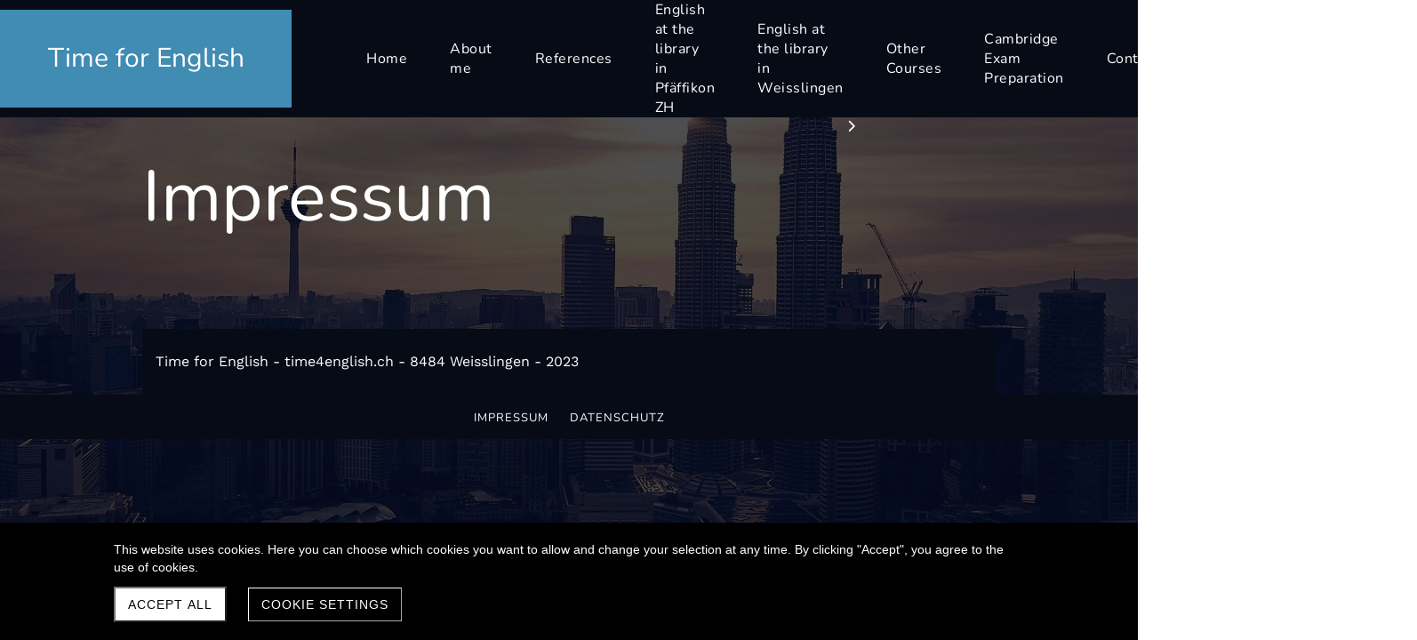

--- FILE ---
content_type: text/html; charset=UTF-8
request_url: https://www.time4english.ch/en/impressum
body_size: 4205
content:
<!DOCTYPE html>
<html lang="en-GB">
<head>
    <title>Impressum - Time4English</title>
    <meta charset="UTF-8">
    <meta name="viewport" content="width=device-width, initial-scale=1.0"/>
    <meta name="description" content=""/>
    <link rel="stylesheet" href="/files/template.css">
<link rel="stylesheet" href="/files/css/app.css?id=b44aeef79702ff15b829b51b92087a14" />
<script type="module" src="/build-base/assets/main-68990de3.js"></script><script src="/files/js/app.js?id=69851f66c478ba49d36c29f5e06aa2d4" defer></script>
    
    <meta name="generator" content="">
        
            <link rel="stylesheet" href="/files/css/page_651610.css">
        <meta name="keywords" content="">
        <meta name="robots" content="all">
                    <link rel="alternate" href="https://www.time4english.ch/de/impressum" hreflang="de-CH">
                    <link rel="alternate" href="https://www.time4english.ch/en/impressum" hreflang="en-GB">
                <link rel="canonical" href="https://www.time4english.ch/en/impressum"/>
    <style >[wire\:loading], [wire\:loading\.delay], [wire\:loading\.inline-block], [wire\:loading\.inline], [wire\:loading\.block], [wire\:loading\.flex], [wire\:loading\.table], [wire\:loading\.grid], [wire\:loading\.inline-flex] {display: none;}[wire\:loading\.delay\.shortest], [wire\:loading\.delay\.shorter], [wire\:loading\.delay\.short], [wire\:loading\.delay\.long], [wire\:loading\.delay\.longer], [wire\:loading\.delay\.longest] {display:none;}[wire\:offline] {display: none;}[wire\:dirty]:not(textarea):not(input):not(select) {display: none;}input:-webkit-autofill, select:-webkit-autofill, textarea:-webkit-autofill {animation-duration: 50000s;animation-name: livewireautofill;}@keyframes livewireautofill { from {} }</style>
</head>
<body class="blue fullscreen ">
<div class="innerBody">
    <div class="wsc_isMobile"></div>
<div class="wc_mainNavContainerMobile wc_element wc_element_page"
    
>
    
            <div class="wsc_scrolltoptop fa fa-arrow-up"></div>
        <div class="wc_mobile_head">
        <div
        id="logo_136190"
        onetimeunique="4be23db935943d7ce9a4d08948e23982"
        class="wc_element wc_element_mobilelogo"
    >
                                    <a href="/" class="wc_element_logo_link">
            
                            <div class="wc_logo_text">
                    <div><p><span style="font-family: Nunito;" class="custom-fontfamily"><span style="font-size: 24px;" class="textcolor-secondaryColor textcolor-quaternaryColor"><span style="font-size: 19px;" class="custom-fontsize">&nbsp;</span></span><span style="font-size: 19px;" class="custom-fontsize">Time for English</span><span style="font-size: 24px;" class="custom-fontsize textcolor-secondaryColor textcolor-quaternaryColor"><br></span></span></p></div>
                </div>
            
                            </a>
                    
        <div class="divCleaner"></div>
    </div>
        <div class="nav_mobile_trigger wsc-fi wsc-fi-lines"></div>
        <div class="divCleaner"></div>
    </div>
    <div class="wc_mobile_navigation">
        <div class="wsc_navigation_close wsc-fi wsc-fi-cross"></div>
        <div class="wc_mobile_navigation_wrapper">
            <ul class="navigation main">
            <li class="navigationElement page  ">
        <div class="wsc_nav_back fa fa-chevron-left"></div>

        <a target="_self"
    href="/en"
>
    <span class="navigationText">
        
                    Home
            </span>
</a>

            </li>
            <li class="navigationElement page  ">
        <div class="wsc_nav_back fa fa-chevron-left"></div>

        <a target="_self"
    href="/en/ueber-mich"
>
    <span class="navigationText">
        
                    About me
            </span>
</a>

            </li>
            <li class="navigationElement page  ">
        <div class="wsc_nav_back fa fa-chevron-left"></div>

        <a target="_self"
    href="/en/ueber-mich-kopie"
>
    <span class="navigationText">
        
                    References
            </span>
</a>

            </li>
            <li class="navigationElement page  ">
        <div class="wsc_nav_back fa fa-chevron-left"></div>

        <a target="_self"
    href="/en/englisch-in-der-bibliothek-pfaeffikon-zh"
>
    <span class="navigationText">
        
                    English at the library in Pfäffikon ZH
            </span>
</a>

            </li>
            <li class="navigationElement page  ">
        <div class="wsc_nav_back fa fa-chevron-left"></div>

        <a target="_self"
    href="/en/englisch-in-der-bibliothek-weisslingen"
>
    <span class="navigationText">
        
                    English at the library in Weisslingen
            </span>
</a>

            </li>
            <li class="navigationElement page  hasChilds">
        <div class="wsc_nav_back fa fa-chevron-left"></div>

        <a target="_self"
    href="/en/kurse"
>
    <span class="navigationText">
        
                    Other Courses
            </span>
</a>

                    <div class="wsc_nav_childs fa fa-chevron-right"></div>
            <ul class="navigationLevel2">
                                    <li class="navigationElement page  ">
        <div class="wsc_nav_back fa fa-chevron-left"></div>

        <a target="_self"
    href="/en/englisch-fuer-erwachsene"
>
    <span class="navigationText">
        
                    English for Adults
            </span>
</a>

            </li>
                                    <li class="navigationElement page  ">
        <div class="wsc_nav_back fa fa-chevron-left"></div>

        <a target="_self"
    href="/en/englisch-fuer-firmen"
>
    <span class="navigationText">
        
                    Business English
            </span>
</a>

            </li>
                                    <li class="navigationElement page  ">
        <div class="wsc_nav_back fa fa-chevron-left"></div>

        <a target="_self"
    href="/en/engisch-online"
>
    <span class="navigationText">
        
                    Online Lessons
            </span>
</a>

            </li>
                                    <li class="navigationElement page  ">
        <div class="wsc_nav_back fa fa-chevron-left"></div>

        <a target="_self"
    href="/en/englisch-fuer-kids-und-teens"
>
    <span class="navigationText">
        
                    English for Kids and Teens
            </span>
</a>

            </li>
                            </ul>
            </li>
            <li class="navigationElement page  ">
        <div class="wsc_nav_back fa fa-chevron-left"></div>

        <a target="_self"
    href="/en/cambridge-pruefungsvorbereitung"
>
    <span class="navigationText">
        
                    Cambridge Exam Preparation
            </span>
</a>

            </li>
            <li class="navigationElement page  ">
        <div class="wsc_nav_back fa fa-chevron-left"></div>

        <a target="_self"
    href="/en/kontakt"
>
    <span class="navigationText">
        
                    Contact
            </span>
</a>

            </li>
            <li class="navigationElement page  ">
        <div class="wsc_nav_back fa fa-chevron-left"></div>

        <a target="_self"
    href="/en/prices"
>
    <span class="navigationText">
        
                    Prices
            </span>
</a>

            </li>
            <li class="navigationElement locales">
    <div class="localesContainer">
                    <div class="locale" id="DE">
                <a href="/de/impressum" title="Deutsch (Schweiz)">
                    <span class="navigationText">DE</span>
                </a>
            </div>
                    <div class="locale" id="EN">
                <a href="/en/impressum" title="Englisch (Vereinigtes Königreich)">
                    <span class="navigationText">EN</span>
                </a>
            </div>
            </div>
</li>
    
                </ul>
            <ul class="navigation secondary">
            <li class="navigationElement page active ">
        <div class="wsc_nav_back fa fa-chevron-left"></div>

        <a target="_self"
    href="/en/impressum"
>
    <span class="navigationText">
        
                    Impressum
            </span>
</a>

            </li>
            <li class="navigationElement page  ">
        <div class="wsc_nav_back fa fa-chevron-left"></div>

        <a target="_self"
    href="/en/Datenschutz"
>
    <span class="navigationText">
        
                    Datenschutz
            </span>
</a>

            </li>
    
    </ul>
        </div>
    </div>
    <div class="divCleaner"></div>
</div>

    <div class="wc_header wc_element wc_element_header "
         
         style="background-color: var(--color-primary)"
    >
        

        <div class="wc_header_image">
            <div class="wc_header_image_inner"
                 style=""
            ></div>
        </div>

        <div class="wc_header_bar">
            <div class="header_bar_container header_bar_first_row">
                <div class="wc_header_logo_container">
                    <div
        id="logo_136189"
        onetimeunique="77d8c6e6297b6fe817ebd9f0e7905e4a"
        class="wc_element wc_element_logo"
    >
                                    <a href="/" class="wc_element_logo_link">
            
                            <div class="wc_logo_text">
                    <div><p class="">Time for English<br></p></div>
                </div>
            
                            </a>
                    
        <div class="divCleaner"></div>
    </div>
                </div>
                <div class="wc_mainNavContainer">
                    <ul class="navigation main">
            <li class="navigationElement page  ">
        <div class="wsc_nav_back fa fa-chevron-left"></div>

        <a target="_self"
    href="/en"
>
    <span class="navigationText">
        
                    Home
            </span>
</a>

            </li>
            <li class="navigationElement page  ">
        <div class="wsc_nav_back fa fa-chevron-left"></div>

        <a target="_self"
    href="/en/ueber-mich"
>
    <span class="navigationText">
        
                    About me
            </span>
</a>

            </li>
            <li class="navigationElement page  ">
        <div class="wsc_nav_back fa fa-chevron-left"></div>

        <a target="_self"
    href="/en/ueber-mich-kopie"
>
    <span class="navigationText">
        
                    References
            </span>
</a>

            </li>
            <li class="navigationElement page  ">
        <div class="wsc_nav_back fa fa-chevron-left"></div>

        <a target="_self"
    href="/en/englisch-in-der-bibliothek-pfaeffikon-zh"
>
    <span class="navigationText">
        
                    English at the library in Pfäffikon ZH
            </span>
</a>

            </li>
            <li class="navigationElement page  ">
        <div class="wsc_nav_back fa fa-chevron-left"></div>

        <a target="_self"
    href="/en/englisch-in-der-bibliothek-weisslingen"
>
    <span class="navigationText">
        
                    English at the library in Weisslingen
            </span>
</a>

            </li>
            <li class="navigationElement page  hasChilds">
        <div class="wsc_nav_back fa fa-chevron-left"></div>

        <a target="_self"
    href="/en/kurse"
>
    <span class="navigationText">
        
                    Other Courses
            </span>
</a>

                    <div class="wsc_nav_childs fa fa-chevron-right"></div>
            <ul class="navigationLevel2">
                                    <li class="navigationElement page  ">
        <div class="wsc_nav_back fa fa-chevron-left"></div>

        <a target="_self"
    href="/en/englisch-fuer-erwachsene"
>
    <span class="navigationText">
        
                    English for Adults
            </span>
</a>

            </li>
                                    <li class="navigationElement page  ">
        <div class="wsc_nav_back fa fa-chevron-left"></div>

        <a target="_self"
    href="/en/englisch-fuer-firmen"
>
    <span class="navigationText">
        
                    Business English
            </span>
</a>

            </li>
                                    <li class="navigationElement page  ">
        <div class="wsc_nav_back fa fa-chevron-left"></div>

        <a target="_self"
    href="/en/engisch-online"
>
    <span class="navigationText">
        
                    Online Lessons
            </span>
</a>

            </li>
                                    <li class="navigationElement page  ">
        <div class="wsc_nav_back fa fa-chevron-left"></div>

        <a target="_self"
    href="/en/englisch-fuer-kids-und-teens"
>
    <span class="navigationText">
        
                    English for Kids and Teens
            </span>
</a>

            </li>
                            </ul>
            </li>
            <li class="navigationElement page  ">
        <div class="wsc_nav_back fa fa-chevron-left"></div>

        <a target="_self"
    href="/en/cambridge-pruefungsvorbereitung"
>
    <span class="navigationText">
        
                    Cambridge Exam Preparation
            </span>
</a>

            </li>
            <li class="navigationElement page  ">
        <div class="wsc_nav_back fa fa-chevron-left"></div>

        <a target="_self"
    href="/en/kontakt"
>
    <span class="navigationText">
        
                    Contact
            </span>
</a>

            </li>
            <li class="navigationElement page  ">
        <div class="wsc_nav_back fa fa-chevron-left"></div>

        <a target="_self"
    href="/en/prices"
>
    <span class="navigationText">
        
                    Prices
            </span>
</a>

            </li>
            <li class="navigationElement locales">
    <div class="localesContainer">
                    <div class="locale" id="DE">
                <a href="/de/impressum" title="Deutsch (Schweiz)">
                    <span class="navigationText">DE</span>
                </a>
            </div>
                    <div class="locale" id="EN">
                <a href="/en/impressum" title="Englisch (Vereinigtes Königreich)">
                    <span class="navigationText">EN</span>
                </a>
            </div>
            </div>
</li>
    
                </ul>
                </div>
            </div>
        </div>

        <div class="wc_pageTitleContainer">
            <h1>
                <div class="wc_pageTitleField wc_pageTitle ">
        <p><span class="textcolor-quaternaryColor"> Impressum</span></p>
    </div>
            </h1>
            <h3>
                <div class="wc_pageTitleField wc_pageSubTitle ">
        <p><br></p>
    </div>
            </h3>
        </div>
    </div>

    <div class="wc_content">
        <div class="wc_contentContainer">
            <div
        id="container_1479874"
        class="wc_element wc_element_content_container wc_content_container"
>
                            <div class="wc_content_container_inner">
                                                <div>
    
            <div
        id="element_15786367"
        onetimeunique="6143c226be72948c55ffc232485c2f2c"
        class="wc_element wc_element_text"
>
    

    <div
            class="wc_element_text_inner"
    >
        <p></p><p class="grundstyle"><span style="color: rgb(255, 255, 255);" class="custom-color">Time for English - time4english.ch - 8484 Weisslingen - 2023<br></span></p><p></p>
    </div>
</div>
        </div>
                                    </div>
        <div class="wc_content_container_mobile">
        </div>
        <div class="divCleaner"></div>
    </div>
<div class="divCleaner"></div>
        </div>
    </div>

    <div class="wc_footer">
        <div class="wc_secondNavContainer">
            <ul class="navigation secondary">
            <li class="navigationElement page active ">
        <div class="wsc_nav_back fa fa-chevron-left"></div>

        <a target="_self"
    href="/en/impressum"
>
    <span class="navigationText">
        
                    Impressum
            </span>
</a>

            </li>
            <li class="navigationElement page  ">
        <div class="wsc_nav_back fa fa-chevron-left"></div>

        <a target="_self"
    href="/en/Datenschutz"
>
    <span class="navigationText">
        
                    Datenschutz
            </span>
</a>

            </li>
    
    </ul>
        </div>
    </div>

            <div wire:id="joGtKp3IEzSJ1kRUXeld" wire:initial-data="{&quot;fingerprint&quot;:{&quot;id&quot;:&quot;joGtKp3IEzSJ1kRUXeld&quot;,&quot;name&quot;:&quot;cookie&quot;,&quot;locale&quot;:&quot;en_GB&quot;,&quot;path&quot;:&quot;en\/impressum&quot;,&quot;method&quot;:&quot;GET&quot;,&quot;v&quot;:&quot;acj&quot;},&quot;effects&quot;:{&quot;listeners&quot;:[&quot;showCookieSettingsPopup&quot;]},&quot;serverMemo&quot;:{&quot;children&quot;:[],&quot;errors&quot;:[],&quot;htmlHash&quot;:&quot;0ddd37de&quot;,&quot;data&quot;:{&quot;cookieSettings&quot;:&quot;O:38:\&quot;Wsc\\Base\\Data\\Cookie\\CookieSettingData\&quot;:33:{s:2:\&quot;id\&quot;;i:6952;s:16:\&quot;showCookieBanner\&quot;;b:1;s:16:\&quot;resetConsentDate\&quot;;O:25:\&quot;Illuminate\\Support\\Carbon\&quot;:3:{s:4:\&quot;date\&quot;;s:26:\&quot;2023-09-04 15:00:22.000000\&quot;;s:13:\&quot;timezone_type\&quot;;i:3;s:8:\&quot;timezone\&quot;;s:3:\&quot;UTC\&quot;;}s:5:\&quot;theme\&quot;;O:33:\&quot;Wsc\\Base\\Enums\\Cookie\\CookieTheme\&quot;:2:{s:8:\&quot;\u0000*\u0000value\&quot;;s:4:\&quot;dark\&quot;;s:8:\&quot;\u0000*\u0000label\&quot;;s:4:\&quot;Dark\&quot;;}s:15:\&quot;backgroundColor\&quot;;O:20:\&quot;Wsc\\Base\\Enums\\Color\&quot;:2:{s:8:\&quot;\u0000*\u0000value\&quot;;s:14:\&quot;secondaryColor\&quot;;s:8:\&quot;\u0000*\u0000label\&quot;;s:9:\&quot;Secondary\&quot;;}s:15:\&quot;foregroundColor\&quot;;O:20:\&quot;Wsc\\Base\\Enums\\Color\&quot;:2:{s:8:\&quot;\u0000*\u0000value\&quot;;s:15:\&quot;quaternaryColor\&quot;;s:8:\&quot;\u0000*\u0000label\&quot;;s:10:\&quot;Quaternary\&quot;;}s:19:\&quot;hasDefaultFontStyle\&quot;;b:1;s:10:\&quot;fontFamily\&quot;;s:9:\&quot;Work Sans\&quot;;s:8:\&quot;fontSize\&quot;;O:36:\&quot;Wsc\\Base\\Enums\\Content\\Text\\FontSize\&quot;:2:{s:8:\&quot;\u0000*\u0000value\&quot;;s:9:\&quot;text-base\&quot;;s:8:\&quot;\u0000*\u0000label\&quot;;s:4:\&quot;base\&quot;;}s:21:\&quot;allowRejectAllCookies\&quot;;b:0;s:23:\&quot;showIntroductionCookies\&quot;;b:1;s:20:\&quot;showNecessaryCookies\&quot;;b:1;s:21:\&quot;showStatisticsCookies\&quot;;b:1;s:21:\&quot;showThirdPartyCookies\&quot;;b:1;s:4:\&quot;hint\&quot;;s:172:\&quot;This website uses cookies. Here you can choose which cookies you want to allow and change your selection at any time. By clicking \&quot;Accept\&quot;, you agree to the use of cookies.\&quot;;s:15:\&quot;dataPrivacyLink\&quot;;N;s:19:\&quot;dataPrivacyLinkText\&quot;;s:14:\&quot;Privacy policy\&quot;;s:16:\&quot;acceptButtonText\&quot;;s:10:\&quot;Accept all\&quot;;s:25:\&quot;acceptSelectionButtonText\&quot;;s:16:\&quot;Accept selection\&quot;;s:18:\&quot;settingsButtonText\&quot;;s:15:\&quot;Cookie settings\&quot;;s:31:\&quot;rejectOptionalCookiesButtonText\&quot;;s:27:\&quot;Reject all optional cookies\&quot;;s:24:\&quot;introductionCookiesTitle\&quot;;s:15:\&quot;Cookie settings\&quot;;s:30:\&quot;introductionCookiesDescription\&quot;;s:448:\&quot;We use cookies to make our website more user-friendly and to provide you with an optimal user experience. \nTo do this, we and our partners store personal technical data about devices and user behavior for marketing, analysis, and optimization purposes.\n\nHere you can choose which cookies you want to allow and change your selection at any time.\n\nFor more information, please see our privacy policy. Technically necessary cookies cannot be disabled.\&quot;;s:19:\&quot;hasNecessaryCookies\&quot;;b:1;s:21:\&quot;necessaryCookiesTitle\&quot;;s:9:\&quot;Necessary\&quot;;s:27:\&quot;necessaryCookiesDescription\&quot;;s:142:\&quot;Technically necessary cookies enable navigation on our website. Without these cookies, the basic functions of our website cannot be fulfilled.\&quot;;s:20:\&quot;hasStatisticsCookies\&quot;;b:0;s:22:\&quot;statisticsCookiesTitle\&quot;;s:10:\&quot;Statistics\&quot;;s:28:\&quot;statisticsCookiesDescription\&quot;;s:103:\&quot;Statistics cookies help us better understand your user behavior and support you in navigating our site.\&quot;;s:20:\&quot;hasThirdPartyCookies\&quot;;b:0;s:22:\&quot;thirdPartyCookiesTitle\&quot;;s:11:\&quot;Third party\&quot;;s:28:\&quot;thirdPartyCookiesDescription\&quot;;s:249:\&quot;We load external content, such as images and videos (social media, YouTube videos, etc.) directly from the provider. The browser exchanges data with these networks.\nWhich third party cookies are set on our website can be found in our privacy policy.\&quot;;s:16:\&quot;alwaysActiveText\&quot;;s:13:\&quot;always active\&quot;;}&quot;,&quot;cookieIsSet&quot;:false,&quot;skipRender&quot;:false,&quot;showComponent&quot;:&quot;banner&quot;,&quot;allowStatistics&quot;:true,&quot;allowThirdParty&quot;:true},&quot;dataMeta&quot;:{&quot;wireables&quot;:[&quot;cookieSettings&quot;]},&quot;checksum&quot;:&quot;b71b930853eb147ffdf2c7142be35e65b165e847d965ffe86d96370a747fcabc&quot;}}">
                                    <div class=""
     style=""
>
    <div class="z-20 fixed bottom-0 w-full index-20 px-6 py-5"
         style="background-color: black">
        <div class="relative bottom-0 mx-auto max-w-5xl">
            <div class="flex flex-col space-y-3 mb-3"
                 style="color: white"
            >
                <p class="m-0">This website uses cookies. Here you can choose which cookies you want to allow and change your selection at any time. By clicking &quot;Accept&quot;, you agree to the use of cookies.</p>
                            </div>
            <div class="md:space-y-3 lg:space-y-0 lg:space-x-6 lg:flex items-center mt-0">
                <button wire:click.prevent="acceptAll"
                        class="md:w-full lg:w-auto uppercase py-2 px-3.5 tracking-[1px]"
                        style="background-color: white; color: black;">Accept all</button>
                                    <button wire:click.prevent="showPopup(true)"
                            class="md:w-full lg:w-auto uppercase border py-2 px-3.5 tracking-[1px]"
                            style="color: white; background-color: black; border-color: white">Cookie settings</button>
                            </div>
        </div>
    </div>
</div>
                    </div>

<!-- Livewire Component wire-end:joGtKp3IEzSJ1kRUXeld -->    </div>

<script src="/livewire/livewire.js?id=90730a3b0e7144480175" data-turbo-eval="false" data-turbolinks-eval="false" ></script><script data-turbo-eval="false" data-turbolinks-eval="false" >window.livewire = new Livewire();window.Livewire = window.livewire;window.livewire_app_url = '';window.livewire_token = 'gWbaJJ2T7mxOwAVuz5xPmgH3WzFXrTlHyQ8TBSbX';window.deferLoadingAlpine = function (callback) {window.addEventListener('livewire:load', function () {callback();});};let started = false;window.addEventListener('alpine:initializing', function () {if (! started) {window.livewire.start();started = true;}});document.addEventListener("DOMContentLoaded", function () {if (! started) {window.livewire.start();started = true;}});</script>
</body>
</html>


--- FILE ---
content_type: text/css
request_url: https://www.time4english.ch/files/css/page_651610.css
body_size: 308
content:
.wc_header_image_inner{background-position: center center;background-size: cover;background-repeat: no-repeat;background-image: url('/files/userdata/thumbs/compressed/84669.jpg');opacity: 0.29}#container_1479874{background-color: var(--color-primary)}#container_1479874 .wc_content_container_inner{min-height: 40px;position: relative}#element_15786367{padding: 15px;border-radius: 0px;border-width: 0px;border-style: none}#logo_136190{background-color: var(--color-secondary);border-radius: 0px;border-width: 0px;width: 156px;height: 60px;padding: 0px 0px 0px 0px;margin: ;border-style: solid}#logo_136190 .wc_logo_text{position: relative}#logo_136189{background-color: var(--color-secondary);border-radius: 0px;border-width: 0px;width: 328px;height: 110px;padding: 0px 0px 0px 0px;margin: ;border-style: solid}#logo_136189 .wc_logo_text{position: relative}@media screen and (max-width: 960px) {#element_15786367{width: 100vw;margin-top: 0px !important;margin-bottom: 0px !important;margin-left: 0vw !important;margin-right: 0vw !important}#element_15786367 .wc_element_text_inner *{text-align: left !important}.wc_mobile_head{display: block}.wc_mainNavContainerMobile{}}

--- FILE ---
content_type: application/javascript
request_url: https://www.time4english.ch/build-base/assets/main-68990de3.js
body_size: 381
content:
import{$ as e}from"./jquery-b1664d58.js";import"./main-4d19cab2.js";e(function(){e(".wc_mainNavContainer .wsc_nav_childs.fa.fa-chevron-right").addClass("fa-angle-down"),e(".wc_mobile_navigation .wsc_nav_back.fa.fa-chevron-left").addClass("fa-angle-left"),e(".wc_mobile_navigation .wsc_nav_childs.fa.fa-chevron-right").addClass("fa-angle-right");let t=e("body"),a=e(".wc_header"),i=e(".wc_header_bar"),n=e(".wc_mainNavContainer");if(t.hasClass("module-shop-active")){let r=i.height();e(a).css("height",r+"px")}new ResizeObserver(()=>{e(".wc_mainNavContainer .navigationLevel2").css("top",i.height()/2+15+"px"),i.css("top",(i.height()-n.height())*-1+"px"),a.css("top",(a.height()-n.height())*-1+"px")}).observe(document.querySelector(".wc_header_bar")),new URL(window.location).searchParams.get("editor")?o(e(".innerBody")):o(window)});function o(t){let a=e(".wc_element_logo");e(t).on("scroll",function(){e(this).scrollTop()>0&&a.height()>70?a.fadeOut(150):a.fadeIn(150)})}
